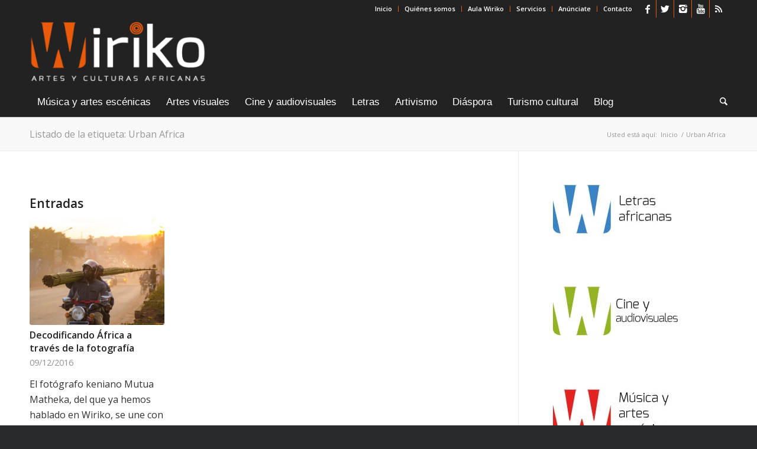

--- FILE ---
content_type: application/javascript; charset=UTF-8
request_url: https://ww1097.smartadserver.com/genericpost
body_size: 1580
content:
sas.noad("sas_26711", {"HbRenderFailedUrl":"https://use1.smartadserver.com/track/action?pid=1189101&acd=1769144758850&sid=1&fmtid=26711&opid=086713be-fec7-4c57-b2e1-2c76f8f3b20d&opdt=1769144758851&bldv=15390&srcfn=diff&uii=8946398352731116321&key=hbRenderFailed&hb_bid=moneytizer&hb_cpm=0.01&hb_ccy=USD&hb_dealid=0","HbRenderSuccessUrl":"https://use1.smartadserver.com/track/action?pid=1189101&acd=1769144758850&sid=1&fmtid=26711&opid=086713be-fec7-4c57-b2e1-2c76f8f3b20d&opdt=1769144758851&bldv=15390&srcfn=diff&uii=8946398352731116321&key=hbRenderSuccess&hb_bid=moneytizer&hb_cpm=0.01&hb_ccy=USD&hb_dealid=0"});